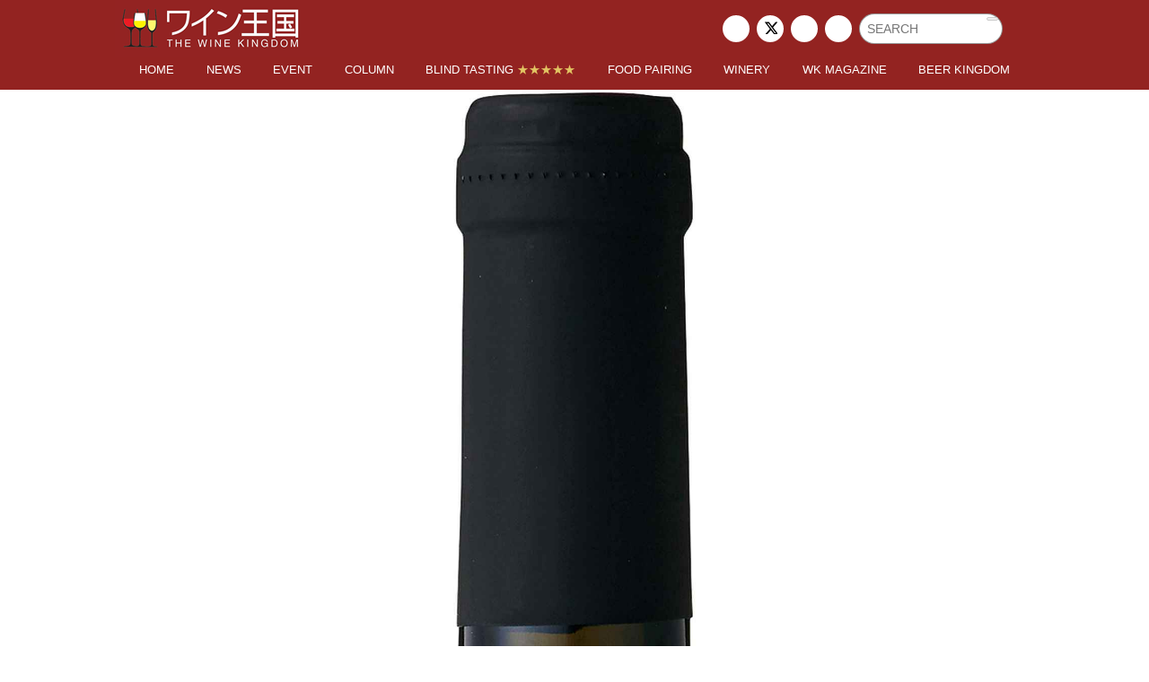

--- FILE ---
content_type: text/html; charset=utf-8
request_url: https://www.winekingdom.co.jp/_ct/17312860?
body_size: 17024
content:
<!DOCTYPE html>
<html lang="ja">
<head>

<meta charset="utf-8">
<meta http-equiv="X-UA-Compatible" content="IE=Edge">
<meta name="viewport" content="width=device-width, initial-scale=1">
<meta name="format-detection" content="telephone=no">
<link rel="shortcut icon" href="https://d1uzk9o9cg136f.cloudfront.net/f/portal/16777528/custom/2019/09/30/45f8ee675ddf820ec1932083bc831b0ae4fdadd0.png">
<link rel="apple-touch-icon" href="https://d1uzk9o9cg136f.cloudfront.net/f/portal/16777528/custom/2019/09/30/45f8ee675ddf820ec1932083bc831b0ae4fdadd0.png">
<link rel="alternate" type="application/rss+xml" href="https://www.winekingdom.co.jp/_rss/rss20.xml" title="ワイン王国 - RSS Feed" />









<title>樹上で⾃然乾燥させて⽣み出される凝縮した果実味『パッショーネ・オーロ』 - ワイン王国</title>

<meta name="description" content="『ガンベロ・ロッソ誌』でトレ・ビッキエーリを 10 回 獲得した名門「コンティ・ゼッカ」が造る、太陽の恵みをたっぷり受けた 、アパッシメントのワイン 『パッショーネ・オーロ』 が発売。
「コンティ・ゼッカ」は、プーリア州サレント半島に昔から侯爵家として門を構え、ワイン造りにおい ては 500 年以上の歴史を持つワイナリーだ。
当主の祖父、ア ルチビアテ・ゼッカ氏によって 1935 年設立。プーリア州ならではの土着品種の個性 を最大限に生かしたワイン造りを行っている。
今回紹介する『パッショーネ・オーロ』は、プリミティーヴォ100パーセント。樹上で過熱させ糖度、凝縮感を上げたブドウで造るフルボディの赤ワイン。凝縮した果実、ドライ フルーツのような香りがあり、ジューシーで濃厚な果実の余韻が広がる。
『パッショーネ・オーロ』
生産地：イタリア プーリア州（サレント IGT.）
品種：プリミ...">







<link rel="canonical" href="https://www.winekingdom.co.jp/_ct/17312860">
<link rel="amphtml" href="https://www.winekingdom.co.jp/_amp/_ct/17312860">

<meta http-equiv="Last-Modified" content="Wed, 23 Oct 2019 19:10:32 +0900">





<!-- Piwik -->

<script id="script-piwik-setting">
window._piwik = {
	'BASE':'https://acs01.rvlvr.co/piwik/',
	'trackers':{
		'173':null,
		'738':null,
	},
	'pageview':null,
	'event':null,
}
</script>


<script src="/static/dinoportal/js/piwikutil.js" async defer></script>





<noscript>
<img src="https://acs01.rvlvr.co/piwik/piwik.php?idsite=738&rec=1&url=https%3A//www.winekingdom.co.jp/_ct/17312860" style="border:0;display:none" alt="" width=1 height=1>
<img src="https://acs01.rvlvr.co/piwik/piwik.php?idsite=173&rec=1&url=https%3A//www.winekingdom.co.jp/_ct/17312860" style="border:0;display:none" alt="" width=1 height=1>

</noscript>

<!-- End Piwik Tracking Code -->
<!-- /page.PIWIK_BASE_URL, /is_preview -->





<meta name="twitter:widgets:csp" content="on">
<meta name="twitter:card" content="summary_large_image">
<meta property="og:type" content="article">
<meta property="og:url" content="https://www.winekingdom.co.jp/_ct/17312860">

<meta property="og:title" content="樹上で⾃然乾燥させて⽣み出される凝縮した果実味『パッショーネ・オーロ』 - ワイン王国">



<meta property="og:image" content="https://d1uzk9o9cg136f.cloudfront.net/f/16783513/rc/2019/10/23/76198c1e94f14850e76a0620ac14c7aafb5647a6_xlarge.jpg">
<meta property="og:image:width" content="1280">
<meta property="og:image:height" content="4926">


<meta property="og:description" content="『ガンベロ・ロッソ誌』でトレ・ビッキエーリを 10 回 獲得した名門「コンティ・ゼッカ」が造る、太陽の恵みをたっぷり受けた 、アパッシメントのワイン 『パッショーネ・オーロ』 が発売。
「コンティ・ゼッカ」は、プーリア州サレント半島に昔から侯爵家として門を構え、ワイン造りにおい ては 500 年以上の歴史を持つワイナリーだ。
当主の祖父、ア ルチビアテ・ゼッカ氏によって 1935 年設立。プーリア州ならではの土着品種の個性 を最大限に生かしたワイン造りを行っている。
今回紹介する『パッショーネ・オーロ』は、プリミティーヴォ100パーセント。樹上で過熱させ糖度、凝縮感を上げたブドウで造るフルボディの赤ワイン。凝縮した果実、ドライ フルーツのような香りがあり、ジューシーで濃厚な果実の余韻が広がる。
『パッショーネ・オーロ』
生産地：イタリア プーリア州（サレント IGT.）
品種：プリミ...">






<link rel="stylesheet" href="/static/lib/js/jquery-embedhelper.css?_=251225165549">


<link rel="preload" href="/static/lib/fontawesome-4/fonts/fontawesome-webfont.woff2?v=4.7.0" as="font" type="font/woff2" crossorigin>
<link rel="preload" href="/static/lib/ligaturesymbols-2/LigatureSymbols-2.11.ttf" as="font" type="font/ttf" crossorigin>

<script id="facebook-jssdk">/* hack: prevent fb sdk in body : proc by jquery-embedheler */</script>
<style id="style-prevent-animation">*,*:before,*:after{-webkit-transition:none!important;-moz-transition:none!important;transition:none!important;-webkit-animation:none!important;-moz-animation:none!important;animation:none!important}</style>


<link rel="stylesheet" href="/static/dinoportal/css/reset.css?251225165549">
<link rel="stylesheet" href="/static/dinoportal/css/common.css?251225165549">
<link rel="stylesheet" href="/static/dinoportal/css/common-not-amp.css?251225165549">
<link rel="stylesheet" href="/static/user-notify/user-notify.css?251225165549">
<link rel="stylesheet" href="/static/wf/css/article.css?251225165549">
<link rel="stylesheet" href="/static/wf/css/article-not-amp.css?251225165549">
<link rel="stylesheet" href="/static/dinoportal/css/print.css?251225165549" media="print">

<link rel="stylesheet" href="/static/lib/jquery-carousel/jquery-carousel.css?251225165549">
<link rel="stylesheet" href="/static/lib/jquery-carousel-2/jquery-carousel.css?251225165549">

<link href="/static/lib/ligaturesymbols-2/LigatureSymbols.min.css" rel="stylesheet" type="text/css">
<link href="/static/lib/ligaturesymbols-2/LigatureSymbols.min.css" rel="stylesheet" type="text/css">
<link href="/static/lib/rvlvr/rvlvr.css" rel="stylesheet">

<link rel="stylesheet" href="/static/dinoportal/custom/maxwidth.css?251225165549">


<!-- jquery migrate for develop -->
<script src="/static/lib/js/jquery-3.7.1.min.js"></script>
<script src="/static/lib/js/jquery-migrate-3.5.2.min.js"></script>	
<script src="/static/lib/js/jquery-migrate-enable.js"></script>

<script src="/static/lib/js/jquery-utils.js?251225165549"></script>




<script>$(function(){setTimeout(function(){$('#style-prevent-animation').remove();},1000)});</script>

<script>window._langrc={login:'ログイン',search:'検索'}</script>

<link rel="preload" href="https://fonts.gstatic.com/s/lobstertwo/v13/BngMUXZGTXPUvIoyV6yN5-fN5qU.woff2" as="font" type="font/woff2" crossorigin>

<link rel="stylesheet" href="/static/dinoportal/css/content.css?251225165549">
<link rel="stylesheet" href="/static/dinoportal/css/content-not-amp.css?251225165549">
<link rel="stylesheet" href="/static/dinoportal/css/content-paging.css?251225165549">
<link rel="stylesheet" href="/static/dinoportal/custom/content-sns-buttons-top-small.css?251225165549">
<link rel="stylesheet" media="print" onload="this.media='all'" href="/static/wf/css/article-votes.css?251225165549">
<link rel="stylesheet" media="print" onload="this.media='all'" href="/static/wf/css/article-carousel.css?251225165549">
<link rel="stylesheet" media="print" onload="this.media='all'" href="/static/wf/css/article-album.css?251225165549">
<link rel="stylesheet" media="print" onload="this.media='all'" href="/static/lib/js/tbl-md.css?251225165549">
<link rel="stylesheet" media="print" onload="this.media='all'" href="/static/wf/css/article-list.css?251225165549">
<link rel="stylesheet" media="print" onload="this.media='all'" href="/static/wf/css/article-lbox.css?251225165549">
<link rel="stylesheet" media="print" onload="this.media='all'" href="/static/wf/css/article-afls.css?251225165549">




<style>body:not(.ptluser-logined) .limited-more.init>span:after{content:'ログインして本文を読む'}.network-error>span:after,.limited-more.error>span:after{content:'通信エラーです' '\0a' 'しばらくして再読み込みしてください'}.album-link-title:empty::after{content:'アルバム'}.vote-result[data-content-cached-at-relative-unit="sec"]::before{content:attr(data-content-cached-at-relative-num)"秒前の集計結果"}.vote-result[data-content-cached-at-relative-unit="sec"][data-content-cached-at-num="1"]::before{content:attr(data-content-cached-at-relative-num)"秒前の集計結果"}.vote-result[data-content-cached-at-relative-unit="min"]::before{content:attr(data-content-cached-at-relative-num)"分前の集計結果"}.vote-result[data-content-cached-at-relative-unit="min"][data-content-cached-at-num="1"]::before{content:attr(data-content-cached-at-relative-num)"分前の集計結果"}.vote-result[data-content-cached-at-relative-unit="day"]::before{content:attr(data-content-cached-at-relative-num)"日前の集計結果"}.vote-result[data-content-cached-at-relative-unit="day"][data-content-cached-at-num="1"]::before{content:attr(data-content-cached-at-relative-num)"日前の集計結果"}</style>


<script id="script-acs-flags">
window._use_acs_content_dummy=false;
window._use_vpv_iframe=false;
</script>




<!-- custom css as less  -->


<style id="style-site-custom" type="text/less">
/**** 各種色設定 ****/

/**** imported colors.less ****/


@colors-base: #666; 
@colors-base-bg: white; 
@colors-base-box: @colors-base; 
@colors-base-box-bg: fade(@colors-base, 8%); 

@colors-header: @colors-base; 
@colors-header-bg: @colors-base-bg; 
@colors-header-menu: @colors-header; 
@colors-header-menu-bg: @colors-header-bg; 
@colors-header-menu-active: black; 
@colors-header-menu-active-bg: transparent; 
@colors-header-menu-active-mark: black; 
@colors-header-shadow: #eee; 

@colors-footer: @colors-base-box; 
@colors-footer-bg: @colors-base-box-bg; 

@colors-widget: @colors-base-box; 
@colors-widget-bg: @colors-base-box-bg; 
@colors-marble: @colors-widget; 
@colors-marble-bg: @colors-widget-bg; 
@colors-marblebar: @colors-base; 
@colors-marblebar-bg: @colors-base-bg; 


@colors-menufeed-title: black; 
@colors-contents-title: @colors-base; 
@colors-cards-bg: #eee; 

@colors-content-heading: @colors-base; 
@colors-content-heading-decoration: @colors-base; 
@colors-content-subheading: @colors-base; 
@colors-content-subheading-decoration: @colors-base; 
@colors-content-body-link: inherit; 
@colors-content-body-link-active: inherit; 
@colors-content-quote: @colors-base-box; 
@colors-content-quote-bg: @colors-base-box-bg; 
@colors-content-box: @colors-base-box; 
@colors-content-box-bg: @colors-base-box-bg; 


@colors-paging-current: @colors-base-box; 
@colors-paging-current-bg: @colors-base-box-bg; 


@colors-spiral-header: @colors-header; 
@colors-spiral-header-bg: @colors-header-bg; 
@colors-spiral-header-shadow: @colors-header-shadow;



@colors-btn: black;
@colors-btn-bg: #eee;
@colors-btn-border: #ccc;

@colors-btn-colored: white;
@colors-btn-colored-bg: hsl(359, 57%, 49%);
@colors-btn-colored-border: hsl(359, 57%, 49%);


@colors-tab-active: hsl(359, 57%, 49%);



body {
	color: @colors-base;
	background: @colors-base-bg;
}
.content-info {
	color: @colors-base;
}

*,*:after,*:before {
	border-color: fade(@colors-base, 50%);
}



#header-container,
.menu-overflowed > .container {
	color: @colors-header;
}
#header-bgs:after {
	border-bottom-color: @colors-header-shadow;
}


.spiral-header-container {
	color: @colors-spiral-header;
}
.spiral-header-bgs {
	border-bottom-color: @colors-spiral-header-shadow;
}




#header-menu {
	color: @colors-header-menu;
}

.menu-overflowed > .container {
	color: @colors-header-menu;
	background: @colors-header-menu-bg;
}

#header-bg {
	background: @colors-header-bg;
}
.spiral-header-bg {
	background: @colors-spiral-header-bg;
}
#header-menu-bg {
	background: @colors-header-menu-bg;
}


#header:not(.initialized) {
	background: @colors-header-bg;
}
@media (max-width:767px) {
	#header:not(.initialized) #header-menu {
		background: @colors-header-menu-bg;
	}
}

#header-menu > a:hover,
#header-menu > a.active {
	color: @colors-header-menu-active;
	background: @colors-header-menu-active-bg;
}
#header-menu > a:hover:after,
#header-menu > a.active:after {
	border-bottom-color: @colors-header-menu-active-mark;
}


#footer {
	color: @colors-footer;
	background: @colors-footer-bg;
}


.newsfeed-block-header h2 {
	color: @colors-menufeed-title;
}

#newsfeed .wfcontent .content-link .content-title {
	color: @colors-contents-title;
}


#newsfeed.newsfeed-all-display-type-photo,
#newsfeed.newsfeed-all-display-type-card {
	background: @colors-cards-bg;
}


body.page-ctstock #main > .content .content-summary a:not(.btn),
body.page-ctstock #main > .content .content-body-body a:not(.btn),
body.page-content #main > .content .content-summary a:not(.btn),
body.page-content #main > .content .content-body-body a:not(.btn) {
	color: @colors-content-body-link;
}
body.page-ctstock #main > .content .content-summary a:not(.btn):hover,
body.page-ctstock #main > .content .content-summary a:not(.btn):active,
body.page-ctstock #main > .content .content-body-body a:not(.btn):hover,
body.page-ctstock #main > .content .content-body-body a:not(.btn):active,
body.page-content #main > .content .content-summary a:not(.btn):hover,
body.page-content #main > .content .content-summary a:not(.btn):active,
body.page-content #main > .content .content-body-body a:not(.btn):hover,
body.page-content #main > .content .content-body-body a:not(.btn):active {
	color: @colors-content-body-link-active;
}

.article > .article-heading {
	color: @colors-content-heading;
	border-color: @colors-content-heading-decoration;
}
.article > .article-subheading {
	color: @colors-content-subheading;
	border-color: @colors-content-subheading-decoration;
}


.article > .quotebox {
	color: @colors-content-quote;
	background: @colors-content-quote-bg;
}
.article > p.box {
	color: @colors-content-box;
	background: @colors-content-box-bg;
}



body:not(.custom-sidebar-separate) .widgets,
body.custom-sidebar-separate .widgets > *,
#newsfeed .widget {
	color: @colors-widget;
	background: @colors-widget-bg;
}


#newsfeed .marble {
	color: @colors-marble;
	background: @colors-marble-bg;
}
#newsfeed .marblebar {
	color: @colors-marblebar;
	background: @colors-marblebar-bg;
}


.btn,
.btn:hover,
.btn:active,
a.btn,
a.btn:hover,
a.btn:active,
a.btn:visited,
button,
button:hover,
button:active,
input[type="button"], input[type="submit"], input[type="reset"],
input[type="button"]:hover, input[type="submit"]:hover, input[type="reset"]:hover,
input[type="button"]:active, input[type="submit"]:active, input[type="reset"]:active {
	color:@colors-btn;
	background:@colors-btn-bg;
	border:1px solid @colors-btn-border;
}

.btn-colored, .btn-colored:hover, .btn-colored:active,
.btn-colored[disabled], .btn-colored[disabled]:hover,
a.btn-colored, a.btn-colored:hover, a.btn-colored:active, a.btn-colored:visited,
a.btn-colored[disabled], a.btn-colored[disabled]:hover, a.btn-colored[disabled]:visited,
input[type="button"].btn-colored, input[type="button"].btn-colored:hover, input[type="button"].btn-colored:active,
button:not([type]):not(.btn-normal),
button[type="submit"]:not(.btn-normal), input[type="submit"]:not(.btn-normal),
button[type="submit"]:not(.btn-normal):hover, input[type="submit"]:not(.btn-normal):hover,
button[type="submit"]:not(.btn-normal):active, input[type="submit"]:not(.btn-normal):active {
	color:@colors-btn-colored;
	background:@colors-btn-colored-bg;
	border:1px solid @colors-btn-colored-border;
}

.nav-tabs > li.active > a,
.nav-tabs > li.active > a:hover,
.nav-tabs > li > a:hover {
	border-bottom-color:@colors-tab-active;
}
.nav-tabs > li > a:hover {
	border-bottom-color:fade(@colors-tab-active, 30%);
}


body.page-ctstock #main>.content .content-body-body a.content-paging-link.content-paging-link-current,
body.page-ctstock #main>.content .content-body-body a.content-paging-link:hover,
body.page-content #main>.content .content-body-body a.content-paging-link.content-paging-link-current,
body.page-content #main>.content .content-body-body a.content-paging-link:hover {
	color: @colors-paging-current;
	background: @colors-paging-current-bg;
	border-color: @colors-paging-current;
}


/**** end of imported colors.less ****/


/* 追加カラー */
@colors-wine: #932321;
@colors-wine2: #cd7575;
@colors-wine3: #811414;
@colors-gold: #e2c563;
@colors-gold2: #e1cc84;
@colors-gold3: #a48721;
/* ベース設定 */
@colors-base: #333; /* ベース色(文字) */
@colors-base-bg: #fff; /* ベース色(背景) */
@colors-base-box: #666; /* 箱囲み(背景) */
@colors-base-box-bg: fade(@colors-base, 8%); /* 箱囲み(背景) */
/* ヘッダ */
@colors-header: #fff; /* ヘッダ色(文字) */
@colors-header-bg: @colors-wine; /* ヘッダ色(背景) */
@colors-header-menu: @colors-header; /* ヘッダメニュー(文字) */
@colors-header-menu-bg: @colors-wine; /* ヘッダメニュー(背景とはみ出し分) : 背景はモバイルのみ */
@colors-header-menu-active: #fff; /* アクティブヘッダメニュー(文字) */
@colors-header-menu-active-bg: transparent; /* アクティブヘッダメニュー(背景) */
@colors-header-menu-active-mark: #fff; /* アクティブヘッダメニュー(下線) */
@colors-header-shadow: @colors-wine; /* ヘッダ下線 */

/* フッタ */
@colors-footer: #fff; /* フッタ色（文字） */
@colors-footer-bg: @colors-wine; /* フッタ色（背景） */

/* サイドバーとウィジェット */
@colors-widget: @colors-base; /* ウィジェット(文字) */
@colors-widget-bg: #fff; /* ウィジェット(背景) */

/* フィード */
@colors-menufeed-title: @colors-base; /* メニューフィードのブロックタイトル */
@colors-contents-title: @colors-base; /* フィードのコンテンツタイトル */
@colors-cards-bg: #f9f8f6; /* 写真・カード型フィードの背景 */

/* コンテンツ */
@colors-content-heading: @colors-base; /* コンテンツ見出し */
@colors-content-heading-decoration: @colors-wine; /* コンテンツ見出し装飾 */
@colors-content-subheading: @colors-base; /* コンテンツ小見出し */
@colors-content-subheading-decoration: @colors-wine; /* コンテンツ小見出し装飾 */
@colors-content-body-link: @colors-wine; /* コンテンツ内リンク */
@colors-content-body-link-active: @colors-wine2; /* コンテンツ内リンク(アクティブ/ホバー) */
@colors-content-quote: @colors-base-box; /* コンテンツの引用ボックス(文字) */
@colors-content-quote-bg: @colors-base-box-bg; /* コンテンツの引用ボックス(背景) */
@colors-content-box: @colors-base-box; /* コンテンツの箱囲み段落(文字) */
@colors-content-box-bg: @colors-base-box-bg; /* コンテンツの箱囲み段落(背景) */

/* ページング */
@colors-paging-current: @colors-base-box; /* ページングカレントの文字 */
@colors-paging-current-bg: @colors-base-box-bg; /* ページングカレントの背景 */

/* ボタン */
@colors-btn: #333; /* ボタン文字色 */
@colors-btn-bg: #eee; /* ボタン背景色 */
@colors-btn-colored: white; /* 色付きボタン文字色 */
@colors-btn-colored-bg: @colors-gold; /* 色付きボタン背景色 */

/* ヘッダメニューを常にモバイルと同じにする */

/**** imported header-menu-always-mobile.css ****/



@media (min-width:768px) {
	#main {
		padding-top:105px; 
		
	}
	
	.spiral-header-container,
	#header-container {
		font-size:14px;
		height:auto;
	}
	
	#header.slide-up #header-container {
		
	}
	
	#header-menu {
		font-size:90%;
	}
	
	#header-menu {
		-webkit-box-ordinal-group:3;
		-moz-box-ordinal-group:3;
		-ms-flex-order:3;
		-webkit-order:3;
		order:3;
		
		width:100%;
		padding-left:15px;
		padding-right:15px;
	}
	
	.spiral-header-defaults,
	#header-defaults {
		flex-wrap:wrap;
	}
	
	#header-menu > * {
		display:inline-block;
	}
	#header-menu {
		white-space: nowrap;
	}
	
	#header-menu > .menu-more {
		padding-left:10px;
		padding-right:10px;
	}
	
	#header-right {
		-webkit-box-ordinal-group:2;
		-moz-box-ordinal-group:2;
		-ms-flex-order:2;
		-webkit-order:2;
		order:2;
	}
	
	
	#header-menu > a,
	#header-menu > span {
		padding:12px;
		padding-bottom:10px;
		height:auto;
	}
	
	#header-menu-bg {
		background:@colors-header-bg;
	}
}


/**** end of imported header-menu-always-mobile.css ****/



/* 新着・優先マーカーを追加 */

/**** imported new-marker.less ****/


@new-marker-recent: '3d'; 

@colors-new-marker: hsl(0, 67%, 95%);
@colors-new-marker-bg: hsl(0, 67%, 45%);
@colors-pinned-marker: hsl(60, 100%, 20%);
@colors-pinned-marker-bg: hsl(60, 100%, 47%);



.pinned-marker,
.new-marker {
	font-family: verdana;
	font-weight: bold;
	font-style:normal;
	text-decoration:none;
	text-shadow:none;
	display:inline-block;
	line-height:1;
	font-size:60%;
	vertical-align:text-top;
	padding:0.25em;
	margin-right:0.5em;
	position:relative;
	top:0.05em;
}

.pinned-marker {
	content:"PICKUP";
	color:@colors-pinned-marker;
	background:@colors-pinned-marker-bg;
}

.new-marker {
	content:"NEW";
	color:@colors-new-marker;
	background:@colors-new-marker-bg;
}

& when (@new-marker-recent = 'test') {
	.wfcontent[data-pubdate-recent] .content-title:before
	{ .new-marker; }
}

.wfcontent.is-pinned .content-title:before {
	.pinned-marker;
}

& when (@new-marker-recent = '0d') {
	.wfcontent[data-pubdate-recent="-0d"] .content-title:before
	{ .new-marker; }
}

& when (@new-marker-recent = '1d') {
	.wfcontent[data-pubdate-recent="-1d"] .content-title:before,
	.wfcontent[data-pubdate-recent="-0d"] .content-title:before
	{ .new-marker; }
}

& when (@new-marker-recent = '2d') {
	.wfcontent[data-pubdate-recent="-2d"] .content-title:before,
	.wfcontent[data-pubdate-recent="-1d"] .content-title:before,
	.wfcontent[data-pubdate-recent="-0d"] .content-title:before
	{ .new-marker; }
}

& when (@new-marker-recent = '3d') {
	.wfcontent[data-pubdate-recent="-3d"] .content-title:before,
	.wfcontent[data-pubdate-recent="-2d"] .content-title:before,
	.wfcontent[data-pubdate-recent="-1d"] .content-title:before,
	.wfcontent[data-pubdate-recent="-0d"] .content-title:before
	{ .new-marker; }
}

& when (@new-marker-recent = '1w') {
	.wfcontent[data-pubdate-recent="-1w"] .content-title:before,
	.wfcontent[data-pubdate-recent="-3d"] .content-title:before,
	.wfcontent[data-pubdate-recent="-2d"] .content-title:before,
	.wfcontent[data-pubdate-recent="-1d"] .content-title:before,
	.wfcontent[data-pubdate-recent="-0d"] .content-title:before
	{ .new-marker; }
}

& when (@new-marker-recent = '1m') {
	.wfcontent[data-pubdate-recent="-1m"] .content-title:before,
	.wfcontent[data-pubdate-recent="-1w"] .content-title:before,
	.wfcontent[data-pubdate-recent="-3d"] .content-title:before,
	.wfcontent[data-pubdate-recent="-2d"] .content-title:before,
	.wfcontent[data-pubdate-recent="-1d"] .content-title:before,
	.wfcontent[data-pubdate-recent="-0d"] .content-title:before
	{ .new-marker; }
}

/**** end of imported new-marker.less ****/


@new-marker-recent: '3d';
@colors-new-marker: #fff;
@colors-new-marker-bg: @colors-wine2;
@colors-pinned-marker: #fff;
@colors-pinned-marker-bg: @colors-gold2;

/* 著者のサイト名を消す */
.wfuser-site, .user-heading-site,
.content-author-site-wrap,
.widget-content-author-site-wrap { display:none; }

/* カード表示のタイトルを3行固定に(メニューフィードブロック除く) */
.newsfeed-all-display-type-card:not(.newsfeed-block) .content-title {
	line-height:1.4;
	white-space:normal;
	max-height: none;
	height: 4.2em;
	height: -webkit-calc(1.4em * 3);
	height: calc(1.4em * 3);
	height: ~"calc(1.4em * 3)";
	overflow: hidden;
	display: block;
}
@supports (-webkit-line-clamp:3) {
	.newsfeed-all-display-type-card:not(.newsfeed-block) .content-title {
		display: -webkit-box;
		-webkit-box-orient: vertical;
		-webkit-line-clamp: 3;
	}
}

/* フィードで公開日を表示 */
#newsfeed .content-author-info > .flex-item[data-pubdate]:after {
	content:attr(data-pubdate);
	display:block;
}
@media (min-width:768px) {
	.custom-menufeed-big-leading #newsfeed .newsfeed-block.newsfeed-all-display-type-card .wfcontent:first-child .content-leading .img-wrap:before {
		padding-bottom: 13.2px;
	}
}

/* header */

body.custom-header-menu-always-mobile #header-menu{
	justify-content: space-between;
}

#search-icon,#user-notifies-toggle{
	display: none;
}

#header-menu > a {
	padding-top: 4px;
	padding-bottom: 0px;
	margin-bottom: 10px;
	transition: .2s;
}

#header-menu>a:active:after,
#header-menu>a:hover:after,
#header-menu>a.active:after{
	border-bottom-width: 1px;
}

.slide-up #header-menu > a {
    padding-top: 10px;
}

@media (min-width:768px) {
	body.custom-header-image-center #main,
	body.custom-header-menu-always-mobile #main{
		padding-top: 100px !important;
	}
	
	#menu-icon{
		font-size: 120%;
	}
}

@media (max-width:767px) {
	#header-right{
		width: 55px;
	}
	#menu-icon{
		font-size: 150%;
	}
}

/* tag */

.wfcontent .content-feedlabel>span{
	color:#fff !important;
}

/* メニューフィード */

.hdg-l2 a{
	transition: .2s;
}

.hdg-l2 a:hover{
	text-decoration: none;
	opacity: .7;
}

.content-leading.flex-item{
	width: 25%;
}

#bookmarks-heading .container, #newsfeed .wfcontent, .wfcontent-container{
	max-width: unset;
}

#newsfeed .wfcontent .content-link .content-title {
	line-height:1.4;
	white-space:normal;
	max-height: none;
	max-height: 2.8em;
	max-height: -webkit-calc(1.4em * 2);
	max-height: calc(1.4em * 2);
	max-height: ~"calc(1.4em * 2)";
	overflow: hidden;
	display: block;
}
@supports (-webkit-line-clamp:2) {
	#newsfeed .wfcontent .content-link .content-title {
		display: -webkit-box;
		-webkit-box-orient: vertical;
		-webkit-line-clamp: 2;
	}
}

@media (min-width:768px) {
	#bookmarks-heading>.container, .wfcontent-container{
		padding-right:0;
	}
	.inserted-spiral .spiral-contents-container, #main-contents-container{
		margin-top: 30px;
		padding-right: 340px;
	}
	
	.wfcontent .content-feedlabel{
		margin: 0;
		position: absolute; 
		right: 0px; 
		bottom: 5px;
	}
	#newsfeed .wfcontent:not(.image-bg):not(.newsfeed-display-type-imagewide):first-child{
		padding-top: 25px;
	}
	#newsfeed .wfcontent{
		padding: 25px 15px 25px;
		transition: .2s;
	}
	#newsfeed .wfcontent:hover{
		background: #fff9e5;
	}
}

@media (max-width: 767px){
	.pickup-content {
		margin: 10px 10px 50px;
	}
	#main #main-contents-container {
		margin: 10px;
	}
	#newsfeed .wfcontent{
		padding: 20px 0;
	}
	#newsfeed .wfcontent .content-link .content-title{
		font-size: 110%;
	}
	#newsfeed .wfcontent .content-body{
		font-size: 80%;
	}
	#newsfeed .wfcontent .content-info{
		margin: 10px 0 0;
	}
	.content-leading.flex-item{
		width: 30%;
	}
	.wfcontent .content-feedlabel{
		margin: -5px 0 0;
	}
}

/* 固定ページ */

.uniquePageWrap{
	padding: 0 15px 10px;
}

.uniquePageWrap h1{
	position: relative;
	line-height: 1.2;
	border-bottom: 2px solid @colors-wine;
	padding: 0 .2em .25em;
	margin:1em 0 1em;
}

.uniquePageWrap h1:nth-child(n+2){
	margin:3em 0 1em;
}

.uniquePageWrap h2{
	margin: 2em 0 .6em;
}

.uniquePageWrap h2:before{
	content: "■";
	color:@colors-wine;
	font-size: 150%;
	padding: 0 .2em 0 0;
}

.uniquePageWrap h2 + p{
	margin: .6em 0 .6em;
}

.uniquePageWrap p + p{
	margin: .6em 0 .6em;
}

.uniquePageWrap ol h2:before{
	display:none;
}

.uniquePageWrap ol h2{
	font-size: 100%;
	margin:1.5em 0 0;
}

.uniquePageWrap ol{
	font-size: 120%;
	margin: 1.5em 0 0;
	padding: 0 0 0 1.2em;
}

.uniquePageWrap ol li{
	font-size: 85%;
	margin: 1.2em 0 0;
	padding: 0;
}

.uniquePageWrap ol li ul{
	margin: 1em 0 0;
	padding: 0 0 0 1.4em;
	font-size: 100%;
}

.uniquePageWrap ol li ul li{
	margin: .8em 0 0;
}

.uniquePageWrap ol li ol{
	margin: 1em 0 0;
	padding: 0 0 0 1em;
	font-size: 100%;
	list-style-type: lower-roman;
}

.uniquePageWrap ol li ol li{
	margin: 1.5em 0 0;
}

.uniquePageWrap ol li ol li ul li{
	margin: .5em 0 0;
	font-size: 100%;
}

.uniquePageWrap table{
	width: 100%;
	text-align: left;
	margin:2em 0;
}

.uniquePageWrap p + table{
	margin-top: 1em;
}

.uniquePageWrap th{
	border: 1px solid #ddd;
	width: 25%;
	padding: .5em .8em;
	background: #eee;
}

.uniquePageWrap td{
	border: 1px solid #ddd;
	border-left: none;
	padding:.5em .8em;
}

.uniquePageWrap a{
	color: @colors-wine;
	transition: .2s;
}

.uniquePageWrap a:hover{
	text-decoration: none;
	opacity: .7;
}

#uniquePageDigital.uniquePageWrap th{
	width: 72%;
}

#uniquePageDigital.uniquePageWrap td img{
	width: 100%;
}

#uniquePageEnquete.uniquePageWrap p + a{
	display: inline-block;
	margin: 1em 0 0;
	padding: .5em 1em .4em .5em;
	border-radius: 5px;
	text-align: center;
	font-weight: bold;
	background-color: @colors-gold;
	color: #fff;
}

@media (max-width: 767px) {
	#uniquePageDigital.uniquePageWrap th{
		width: 60%;
	}
}



/* 記事ページ */

.content-cover{
	border-top: none;
}

.article .toc-item::before {
	white-space:nowrap;
}



</style>
<script>
<!--
/* custom css */
(function(d, s){
	var m, rx = /^@(import|requirejs:)\s+(\((css|less)\))?\s*(url\()?('|"|)(.+?)\5(\))?;/gm;
	var scripts = {};
	var bc = [], hd = d.getElementsByTagName('head')[0];
	function procCustomLess(custom_css) {
		custom_css =
			custom_css
				.replace(/\/\*([\S\s]*?)\*\//mg, '')
				.replace(/\/\/.*$/g, '');
		// console.log('custom_css:\n' + custom_css);
		while (m = rx.exec(custom_css)) {
			var cmd = m[1], arg = m[6];
			if (arg.indexOf('/static/dinoportal/custom/') != 0) {
				continue;
			}
			console.log('custom css:cmd=' + cmd + ',arg=' + arg);
			({
				'import': function(arg, m){
					m = arg.match(/^.+\/([^\/]*)\.(css|less)$/);
					if (m) {
						bc.push('custom-' + m[1]);
					}
				},
				'requirejs:': function(arg, m){
					m = arg.match(/^.+\/([^\/]*)\.(js)$/);
					if (m) {
						// $('<'+'script src='+m[2]+'></'+'script>').appendTo('body');
						s = d.createElement('script');
						s.src = arg;
						hd.appendChild(s);
					}
				},
			}[cmd]||(function(){}))(arg);
		}
	}
	function procCustomLessImported(custom_css){
		// chrome 101 workaround #4302 / server side import css,less
		var m, rx2 = /\*\*\* imported ((\S+)\.(less|css)) \*\*\*/gm;
		while (m = rx2.exec(custom_css)) {
			console.log('custom css server imported:' + m[1])
			bc.push('custom-' + m[2]);
		}
	}
	var custom_css = (d.getElementById('style-site-custom')||{}).innerHTML;
	custom_css && procCustomLess(custom_css);
	custom_css && procCustomLessImported(custom_css);
	custom_css = (d.getElementById('style-path-custom')||{}).innerHTML;
	custom_css && procCustomLess(custom_css);
	custom_css && procCustomLessImported(custom_css);
	$(function(){
		d.body.className = d.body.className + ' ' + bc.join(' ');
		$(document).trigger('loadcustoms');
		window._customized = {};
		$.each(bc, function(i, v){
			var vname = v.replace(/custom-/, '').replace(/-/g, '_');
			window._customized[vname] = true;
		});
		console.log('body.' + bc.join('.'));
		console.log('window._customized', window._customized);
	});
})(document);
/*  less */
window.less = { env:'development', errorReporting:'console', dumpLineNumbers: "comments", logLevel:2, compress:false, javascriptEnabled:true };

(function(){
	var ls = document.getElementById('style-site-custom'),
		ls_txt = ls.textContent.replace(
			/^\/\*\*\* external import: (.+) \*\*\*\//gm, function(a, href){
				var ln = document.createElement('link');
				ln.setAttribute('data-from-customcss', '1');
				ln.rel = 'stylesheet';
				ln.href = href;
				ls.parentNode.insertBefore(ln, ls);
				console.log('custom css: inserted external link[rel="stylesheet"]', ln);
				return '/* replaced */';
			});
})();

(function(s){
	if (window.navigator.userAgent.match(/msie (7|8|9|10)/i)) {
		s.src = '/static/lib/less/less.min.js?_=251225165549';
	} else {
		s.src = '/static/lib/less-4.1.2/less.min.js?_=251225165549';
	}
	document.head.appendChild(s);
})(document.createElement('script'));

/*  */
// ' -->
</script>



<!-- end of custom css -->

<style id="style-spaceless-init">.spaceless > * { float:left; }</style>

<!-- acs --><!-- Global site tag (gtag.js) - Google Analytics -->
<script async src="https://www.googletagmanager.com/gtag/js?id=UA-32494844-1"></script>
<script>
  window.dataLayer = window.dataLayer || [];
  function gtag(){dataLayer.push(arguments);}
  gtag('js', new Date());

  gtag('config', 'UA-32494844-1');
  gtag('config', 'G-QWY07MSKXV');
  
  
 
 window.gtag = window.gtag||function(){dataLayer.push(arguments)};
function _vpvup(ev){
	// 仮想PVイベントを送信
	gtag('event', 'page_view', {
		page_path: '/' + ev.detail.new_href.split('/').slice(3).join('/'),
		page_location: ev.detail.new_href,
		page_referrer: ev.detail.old_href,
	});
}
// URL変更でPVアップ : GA4の拡張計測機能を活かす場合は不要
document.addEventListener('_changehref', _vpvup);
// 一覧の動的ページ追加でPVアップ
document.addEventListener('_virtualpv', _vpvup);
</script>


<script async custom-element="amp-analytics"
    src="https://cdn.ampproject.org/v0/amp-analytics-0.1.js"></script>
	
<script data-ad-client="ca-pub-4640436497911122" async src="https://pagead2.googlesyndication.com/pagead/js/adsbygoogle.js"></script><!-- /acs -->

</head>
<body class="page-content page-content-17312860 " data-hashscroll-margin="return 8 + $('#header-menu').height() + $('#header-container').height()">







<div id="left-menu">
	<div id="left-menu-container">
		<ul class="menu vertical">
			<li class="menu-item" id="left-menu-font-expander"><a class="font-expander" href="#"></a></li>
			<li class="divider"></li>
			<li id="left-menu-home" class="menu-item active"><a href="https://www.winekingdom.co.jp"><i class="fa fa-home fa-fw"></i> ホーム</a></li>
					
		<li class="menu-item ">
			
			
			
			<a class="menu-page" href="/about"><i class="fa fa-building fa-fw"></i> 会社概要</a>
			
			
			
			
			
			
			
			
		</li>
		
		<li class="menu-item ">
			
			
			
			<a class="menu-page" href="/enquete"><i class="fa fa-pencil-square-o fa-fw"></i> ワイン王国アンケート&amp;プレゼント</a>
			
			
			
			
			
			
			
			
		</li>
		
		<li class="menu-item ">
			
			
			
			<a class="menu-page" href="/digital"><i class="fa fa-tablet fa-fw"></i> 電子書籍版のご購入</a>
			
			
			
			
			
			
			
			
		</li>
		
		<li class="menu-item ">
			
			
			
			<a class="menu-page" href="/privacy"><i class="fa fa-key fa-fw"></i> プライバシーポリシー</a>
			
			
			
			
			
			
			
			
		</li>
		
		<li class="menu-item ">
			
			
			
			<a class="menu-page" href="/contact"><i class="fa fa-comments fa-fw"></i> お問い合わせ</a>
			
			
			
			
			
			
			
			
		</li>
		

		</ul>
	</div>
</div>

<div id="header">
	<div id="header-container">
		<div id="header-bgs"><div id="header-bg"></div><div id="header-menu-bg"></div></div>
		<div id="header-defaults" class="flex-container flex-mobile">

			<div id="header-title" class="flex-item flex-order-1 fillchild">
				<a href="https://www.winekingdom.co.jp" class="centeringchild-v">
								
				<img src="https://d1uzk9o9cg136f.cloudfront.net/f/portal/16777528/rc/2019/09/30/ac2fb443a133beff7d9bf8f2a9a88e3d79e44bfd.png" srcset="https://d1uzk9o9cg136f.cloudfront.net/f/portal/16777528/rc/2019/09/30/ac2fb443a133beff7d9bf8f2a9a88e3d79e44bfd.png 1x
						,https://d1uzk9o9cg136f.cloudfront.net/f/portal/16777528/rc/2019/09/30/286ddc3dacd77b4ae30f34d2b96524813c83a981.png 2x
						,https://d1uzk9o9cg136f.cloudfront.net/f/portal/16777528/rc/2019/09/30/3ae715484bcbe87220ddd9c7ca48939985a5df40.png 3x
				" alt="ワイン王国"
				>
				

				</a>
			</div>

			<div id="header-menu" class="flex-item flex-order-2 flexible spaceless flex-container flex-mobile justify-content-flex-start customized">
				<!-- free_box1 --><a href="/"><span>HOME</span></a>
<a href="/_tags/ニュース" title="ニュース"><span>NEWS</span></a>
<a href="/_tags/イベント" title="イベント"><span>EVENT</span></a>
<a href="/_tags/コラム" title="コラム"><span>COLUMN</span></a>
<a href="/_tags/ブラインド5ツ星" title="ブラインド5ツ星"><span>BLIND TASTING <span style="color: #e2c563;">★★★★★</span></span></a>
<a href="/_tags/フードペアリング" title="フードペアリング"><span>FOOD PAIRING</span></a>
<a href="/_tags/ワイン産地" title="ワイン産地"><span>WINERY</span></a>
<a href="/_tags/WKマガジン" title="ワイン王国"><span>WK MAGAZINE</span></a>
<a href="/bk" title="ビール王国"><span>BEER KINGDOM</span></a>
				
			</div>
			<div id="header-right" class="flex-item flex-order-3 flex-center spaceless flex-container align-items-center wrap flex-mobile">
				<a id="search-icon" href="/_fq" class="flex-item">
					<i class="fa fa-search"></i>
				</a>
				




<a id="user-notifies-toggle" href="#"><i class="fa fa-info-circle"></i></a>

<div id="user-notifies">
	<div class="user-notifies-content">
		<div class="user-notifies-title">
			<span class="fa fa-info-circle"></span>
			<span id="user-notifies-close"><i class="fa fa-times"></i></span>
		</div>
		<div class="user-notify template" data-notify-updated="2000-01-01T09:00Z">
			<div class="user-notify-overview">
				<span class="user-notify-date">2000-01-01</span>
				<span class="user-notify-message">template</span>
			</div>
			<div class="user-notify-detail">
				<div class="user-notify-detail-content">template</div>
			</div>
		</div>
		<div class="user-notify-nothing">
			<div for-lang="ja">お知らせはありません</div>
			<div for-lang="en">No Notification</div>
		</div>
		
		
		
	</div>
</div>
<div class="user-notify-loaded"></div>

<script>(function(){var auto_clear_unread=false;var data={cookie_path:'/',notifies:[]};data.auto_clear_unread=auto_clear_unread;window._user_notifies=data;})();</script>



				
				
				
				<a id="menu-icon" href="#" class="flex-item"><i class="fa fa-bars"></i></a>
			</div>
		</div>
	</div>
</div>

<script src="/static/dinoportal/js/common-adjustheader.js?_=251225165549"></script>




<div id="main">


	
	
	
	
	
	<div id="common-header"><div id="fb-root"></div>
<script async defer crossorigin="anonymous" src="https://connect.facebook.net/ja_JP/sdk.js#xfbml=1&version=v4.0&appId=876296709174782&autoLogAppEvents=1"></script></div>
	
	






		<!-- cxenseparse_start -->
		<div
			
				id="content-17312860"
				data-content="17312860"
				
				
				data-title="樹上で⾃然乾燥させて⽣み出される凝縮した果実味『パッショーネ・オーロ』 - ワイン王国"
				data-title-only="樹上で⾃然乾燥させて⽣み出される凝縮した果実味『パッショーネ・オーロ』"
				
					data-href="https://www.winekingdom.co.jp/_ct/17312860"
				
				data-pubdate="2019-10-23"
				data-pubdate-recent="-past"
				data-pubdate-at="2019-10-23T17:47:01+09:00"
				data-updated="2019-10-23"
				data-updated-recent="-past"
				data-updated-at="2019-10-23T19:10:32+09:00"
				
				data-content-cached-at="2026-01-26T01:30:24.537827+09:00"
				
				data-tags=" ニュース イタリア "
			
				class="content
					
					
					has-image
					
					
					
					"
			>
			
			
			
			
	<div class="content-cover has-image image-bg content-cover-style-narrow prevent-bg-text-style"
			
			
			><div class="image-bg-blur"
		 data-bgimage-lazy="https://d1uzk9o9cg136f.cloudfront.net/f/16783513/rc/2019/10/23/76198c1e94f14850e76a0620ac14c7aafb5647a6_xlarge.jpg"	style="background-image:url(https://d1uzk9o9cg136f.cloudfront.net/f/16783513/rc/2019/10/23/76198c1e94f14850e76a0620ac14c7aafb5647a6_large.jpg#lz:xlarge); background-position:0% 0%;"
		><img src="https://d1uzk9o9cg136f.cloudfront.net/f/16783513/rc/2019/10/23/76198c1e94f14850e76a0620ac14c7aafb5647a6_large.jpg#lz:xlarge" class="image-covered" loading="lazy" data-src-lazy="https://d1uzk9o9cg136f.cloudfront.net/f/16783513/rc/2019/10/23/76198c1e94f14850e76a0620ac14c7aafb5647a6_xlarge.jpg"></div><div class="content-cover-over"><h1 class="content-title"><a href="https://www.winekingdom.co.jp/_ct/17312860" target="_self">樹上で⾃然乾燥させて⽣み出される凝縮した果実味『パッショーネ・オーロ』</a></h1><div class="content-info flex-container flex-mobile"><div class="content-author-avater flex-item"><a href="/_users/16922318" class="content-author-image-link"><img class="content-author-image wf-colorscheme-light" src="https://d1uzk9o9cg136f.cloudfront.net/f/16783513/avatar/2019/10/01/16922318/2111ff1bbeae0ecefccac0db90d22d5f4f4301e1_normal.jpg" /></a></div><div class="content-author-info flex-item flex-center flexible flex-container flex-mobile vertical flex-item-left"><div class="content-pubdate flex-item"><a href="https://www.winekingdom.co.jp/_ct/17312860?" 
								target="_self"
								class=""
								 
							>2019-10-23</a></div><div class="flex-item" data-pubdate="2019-10-23"><a href="/_users/16922318" class="content-author-name">ワイン王国編集部</a><span class="content-author-site-wrap">
										@ <a href="/_sites/16783513" class="content-author-site">ワイン王国</a></span></div></div></div><div class="content-tags"><a class="content-tag"
								data-tag="ニュース"
								href="/_tags/%E3%83%8B%E3%83%A5%E3%83%BC%E3%82%B9"><span>ニュース</span></a><a class="content-tag"
								data-tag="イタリア"
								href="/_tags/%E3%82%A4%E3%82%BF%E3%83%AA%E3%82%A2"><span>イタリア</span></a></div></div></div>

			
			
			
			<div class="content-region">
				<div class="content-body">
				
				
				
				
				
				
				
				
<!-- shares: need FontAwesome 4.0+, jQuery
	https://www.winekingdom.co.jp/_ct/17312860
	樹上で⾃然乾燥させて⽣み出される凝縮した果実味『パッショーネ・オーロ』 - ワイン王国
-->
<div class="sns-shares-simple sns-shares-content-top">
	<div class="sns-shares-simple-buttons" data-count="4" ><a rel="nofollow noopener"  class="sns-shares-facebook-simple" href="https://facebook.com/sharer/sharer.php?u=https%3A//www.winekingdom.co.jp/_ct/17312860" target="_blank"><!-- facebook  --><i class="fa fa-facebook"></i><span><span>Facebook</span><span data-sharecount-facebook="https://www.winekingdom.co.jp/_ct/17312860"></span></span></a><a rel="nofollow noopener"  class="sns-shares-x-simple" href="https://x.com/intent/post?url=https%3A//www.winekingdom.co.jp/_ct/17312860&text=%E6%A8%B9%E4%B8%8A%E3%81%A7%E2%BE%83%E7%84%B6%E4%B9%BE%E7%87%A5%E3%81%95%E3%81%9B%E3%81%A6%E2%BD%A3%E3%81%BF%E5%87%BA%E3%81%95%E3%82%8C%E3%82%8B%E5%87%9D%E7%B8%AE%E3%81%97%E3%81%9F%E6%9E%9C%E5%AE%9F%E5%91%B3%E3%80%8E%E3%83%91%E3%83%83%E3%82%B7%E3%83%A7%E3%83%BC%E3%83%8D%E3%83%BB%E3%82%AA%E3%83%BC%E3%83%AD%E3%80%8F%20-%20%E3%83%AF%E3%82%A4%E3%83%B3%E7%8E%8B%E5%9B%BD" target="_blank"><!-- twitter, X --><i class="fa fa-x"></i><span><span></span><span data-sharecount-twitter="https://www.winekingdom.co.jp/_ct/17312860"></span></span></a><a rel="nofollow noopener"  class="sns-shares-line-simple" href="http://line.me/R/msg/text/?%E6%A8%B9%E4%B8%8A%E3%81%A7%E2%BE%83%E7%84%B6%E4%B9%BE%E7%87%A5%E3%81%95%E3%81%9B%E3%81%A6%E2%BD%A3%E3%81%BF%E5%87%BA%E3%81%95%E3%82%8C%E3%82%8B%E5%87%9D%E7%B8%AE%E3%81%97%E3%81%9F%E6%9E%9C%E5%AE%9F%E5%91%B3%E3%80%8E%E3%83%91%E3%83%83%E3%82%B7%E3%83%A7%E3%83%BC%E3%83%8D%E3%83%BB%E3%82%AA%E3%83%BC%E3%83%AD%E3%80%8F%20-%20%E3%83%AF%E3%82%A4%E3%83%B3%E7%8E%8B%E5%9B%BD%0D%0Ahttps%3A//www.winekingdom.co.jp/_ct/17312860" target="_blank"><!-- line --><i class="fa fa-line"></i><span><span>LINE</span><span data-sharecount-line="https://www.winekingdom.co.jp/_ct/17312860"></span></span></a><a rel="nofollow noopener"  class="sns-shares-hatebu-simple" href="http://b.hatena.ne.jp/add?mode=confirm&url=https%3A//www.winekingdom.co.jp/_ct/17312860&title=%E6%A8%B9%E4%B8%8A%E3%81%A7%E2%BE%83%E7%84%B6%E4%B9%BE%E7%87%A5%E3%81%95%E3%81%9B%E3%81%A6%E2%BD%A3%E3%81%BF%E5%87%BA%E3%81%95%E3%82%8C%E3%82%8B%E5%87%9D%E7%B8%AE%E3%81%97%E3%81%9F%E6%9E%9C%E5%AE%9F%E5%91%B3%E3%80%8E%E3%83%91%E3%83%83%E3%82%B7%E3%83%A7%E3%83%BC%E3%83%8D%E3%83%BB%E3%82%AA%E3%83%BC%E3%83%AD%E3%80%8F%20-%20%E3%83%AF%E3%82%A4%E3%83%B3%E7%8E%8B%E5%9B%BD" target="_blank"><!-- hatebu --><i class="fa fa-hatebu"></i><span><span>はてブ</span><span data-sharecount-hatebu="https://www.winekingdom.co.jp/_ct/17312860"></span></span></a></div>
</div>

				
				
				
					
				
					
					<div class="content-body-body article">
				
				
					<div class="article-cover" style="display:none;" data-cover-style="narrow" data-bgpos="0% 0%"><img src="https://d1uzk9o9cg136f.cloudfront.net/f/16783513/rc/2019/10/23/76198c1e94f14850e76a0620ac14c7aafb5647a6_xlarge.jpg" data-file="18674688" style="display: none; aspect-ratio: 716 / 2756"></div><p>『ガンベロ・ロッソ誌』でトレ・ビッキエーリを 10 回 獲得した名門「コンティ・ゼッカ」が造る、太陽の恵みをたっぷり受けた 、アパッシメントのワイン 『パッショーネ・オーロ』 が発売。</p><p>「コンティ・ゼッカ」は、プーリア州サレント半島に昔から侯爵家として門を構え、ワイン造りにおい ては 500 年以上の歴史を持つワイナリーだ。</p><p>　当主の祖父、ア ルチビアテ・ゼッカ氏によって 1935 年設立。プーリア州ならではの土着品種の個性 を最大限に生かしたワイン造りを行っている。</p><p>　今回紹介する『パッショーネ・オーロ』は、プリミティーヴォ100パーセント。樹上で過熱させ糖度、凝縮感を上げたブドウで造るフルボディの赤ワイン。凝縮した果実、ドライ フルーツのような香りがあり、ジューシーで濃厚な果実の余韻が広がる。</p><figure><div class="image-box imgcut-none"><img src="https://d1uzk9o9cg136f.cloudfront.net/f/16783513/rc/2019/10/23/5131b3910d7edb74e1863131b9cf6c7e8b348cab.jpg" width="72" data-org-src="https://d1uzk9o9cg136f.cloudfront.net/f/16783513/rc/2019/10/23/69a3f9ada19870804502932cd1696150343864e2.jpg" data-file="18674871" alt="画像: 『パッショーネ・オーロ』 生産地：イタリア　プーリア州（サレント IGT.） 品種：プリミティーヴォ 100％ 希望小売価格：1,450 円（税別） 輸入元：㈱モトックス ☎（フリーダイヤル）0120-344101" style="aspect-ratio: 72 / 278"></div><figcaption><p style=""><strong>『パッショーネ・オーロ』</strong><br>
生産地：イタリア　プーリア州（サレント IGT.）<br>
品種：プリミティーヴォ 100％ <br>
希望小売価格：1,450 円（税別） <br>
輸入元：㈱モトックス<br>
☎（フリーダイヤル）0120-344101</p></figcaption></figure><p>「コンティ・ゼッカ」紹介サイト<br><a href="https://mot-wine.mottox.co.jp/winery/publish/html/185.html">https://mot-wine.mottox.co.jp/winery/publish/html/185.html</a></p>
				
					
					</div>
					
					<!-- free_box8 -->
					<div class="content-body-custom-bottom"><div class="_popIn_recommend" data-url=""></div></div>
					
				
				
				
				
				
				
				


	
				<div class="content-info flex-container flex-mobile">
				
					<div class="content-author-avater flex-item">
					
						
						<a href="/_users/16922318" class="content-author-image-link">
						
						
							<img class="content-author-image wf-colorscheme-light" src="https://d1uzk9o9cg136f.cloudfront.net/f/16783513/avatar/2019/10/01/16922318/2111ff1bbeae0ecefccac0db90d22d5f4f4301e1_normal.jpg" />
						
						</a>
					
					</div>
				
					<div class="content-author-info flex-item flex-center flexible flex-container flex-mobile vertical flex-item-left">
						
						
						



						
						
						
						<div class="content-pubdate flex-item">
							
							<a href="https://www.winekingdom.co.jp/_ct/17312860?" 
								target="_self"
								class=""
								 
							>2019-10-23</a>
							
						</div>
						
						
						<div class="flex-item" data-pubdate="2019-10-23">
							
								
									
										<a href="/_users/16922318" class="content-author-name">ワイン王国編集部</a>
										<span class="content-author-site-wrap">
										@ <a href="/_sites/16783513" class="content-author-site">ワイン王国</a>
										</span>
									
								
							
						</div>
						
						
						
					</div>
				</div>
	
				
				
				
				
				
				
				<div class="content-tags">
					
						<a class="content-tag"
								data-tag="ニュース"
								href="/_tags/%E3%83%8B%E3%83%A5%E3%83%BC%E3%82%B9"><span>ニュース</span></a><a class="content-tag"
								data-tag="イタリア"
								href="/_tags/%E3%82%A4%E3%82%BF%E3%83%AA%E3%82%A2"><span>イタリア</span></a>
					
				</div>
				

				
				
				
				
				
				
<!-- shares: need FontAwesome 4.0+, jQuery
	https://www.winekingdom.co.jp/_ct/17312860
	樹上で⾃然乾燥させて⽣み出される凝縮した果実味『パッショーネ・オーロ』 - ワイン王国
-->
<div class="sns-shares-simple sns-shares-content-bottom">
	<div class="sns-shares-simple-buttons" data-count="4" ><a rel="nofollow noopener"  class="sns-shares-facebook-simple" href="https://facebook.com/sharer/sharer.php?u=https%3A//www.winekingdom.co.jp/_ct/17312860" target="_blank"><!-- facebook  --><i class="fa fa-facebook"></i><span><span>Facebook</span><span data-sharecount-facebook="https://www.winekingdom.co.jp/_ct/17312860"></span></span></a><a rel="nofollow noopener"  class="sns-shares-x-simple" href="https://x.com/intent/post?url=https%3A//www.winekingdom.co.jp/_ct/17312860&text=%E6%A8%B9%E4%B8%8A%E3%81%A7%E2%BE%83%E7%84%B6%E4%B9%BE%E7%87%A5%E3%81%95%E3%81%9B%E3%81%A6%E2%BD%A3%E3%81%BF%E5%87%BA%E3%81%95%E3%82%8C%E3%82%8B%E5%87%9D%E7%B8%AE%E3%81%97%E3%81%9F%E6%9E%9C%E5%AE%9F%E5%91%B3%E3%80%8E%E3%83%91%E3%83%83%E3%82%B7%E3%83%A7%E3%83%BC%E3%83%8D%E3%83%BB%E3%82%AA%E3%83%BC%E3%83%AD%E3%80%8F%20-%20%E3%83%AF%E3%82%A4%E3%83%B3%E7%8E%8B%E5%9B%BD" target="_blank"><!-- twitter, X --><i class="fa fa-x"></i><span><span></span><span data-sharecount-twitter="https://www.winekingdom.co.jp/_ct/17312860"></span></span></a><a rel="nofollow noopener"  class="sns-shares-line-simple" href="http://line.me/R/msg/text/?%E6%A8%B9%E4%B8%8A%E3%81%A7%E2%BE%83%E7%84%B6%E4%B9%BE%E7%87%A5%E3%81%95%E3%81%9B%E3%81%A6%E2%BD%A3%E3%81%BF%E5%87%BA%E3%81%95%E3%82%8C%E3%82%8B%E5%87%9D%E7%B8%AE%E3%81%97%E3%81%9F%E6%9E%9C%E5%AE%9F%E5%91%B3%E3%80%8E%E3%83%91%E3%83%83%E3%82%B7%E3%83%A7%E3%83%BC%E3%83%8D%E3%83%BB%E3%82%AA%E3%83%BC%E3%83%AD%E3%80%8F%20-%20%E3%83%AF%E3%82%A4%E3%83%B3%E7%8E%8B%E5%9B%BD%0D%0Ahttps%3A//www.winekingdom.co.jp/_ct/17312860" target="_blank"><!-- line --><i class="fa fa-line"></i><span><span>LINE</span><span data-sharecount-line="https://www.winekingdom.co.jp/_ct/17312860"></span></span></a><a rel="nofollow noopener"  class="sns-shares-hatebu-simple" href="http://b.hatena.ne.jp/add?mode=confirm&url=https%3A//www.winekingdom.co.jp/_ct/17312860&title=%E6%A8%B9%E4%B8%8A%E3%81%A7%E2%BE%83%E7%84%B6%E4%B9%BE%E7%87%A5%E3%81%95%E3%81%9B%E3%81%A6%E2%BD%A3%E3%81%BF%E5%87%BA%E3%81%95%E3%82%8C%E3%82%8B%E5%87%9D%E7%B8%AE%E3%81%97%E3%81%9F%E6%9E%9C%E5%AE%9F%E5%91%B3%E3%80%8E%E3%83%91%E3%83%83%E3%82%B7%E3%83%A7%E3%83%BC%E3%83%8D%E3%83%BB%E3%82%AA%E3%83%BC%E3%83%AD%E3%80%8F%20-%20%E3%83%AF%E3%82%A4%E3%83%B3%E7%8E%8B%E5%9B%BD" target="_blank"><!-- hatebu --><i class="fa fa-hatebu"></i><span><span>はてブ</span><span data-sharecount-hatebu="https://www.winekingdom.co.jp/_ct/17312860"></span></span></a></div>
</div>

				
				</div>
				
				<div class="widgets">
					



			
			
			
			
			

			
			
			
			
			
				
				<!-- ptlcache created widgets_related S 16777528:ja:0:3:17312860 -->
				<div class="widget widget-related">
					<h3><span>関連記事</span></h3>
					<ul>
						

					<li class="widget-content with-author-info with-author-site flex-container flex-mobile inline-flex " data-content="17797680" data-tags=" イベント フランス イタリア チーズ 熟成チーズ マリアージュ セミナー ペアリング ピックアップ " data-related-type="special-longest" data-related-tag="イタリア" data-author-name="ワイン王国編集部" data-author-site="ワイン王国">


						<div class="widget-content-leading flex-item">
							<a href="https://www.winekingdom.co.jp/_ct/17797680?fr=wg&ct=rel"
							class="img-wrap  "
							style="background-image:url(https://d1uzk9o9cg136f.cloudfront.net/f/16783513/rc/2025/10/20/4fb8c6d0a15fff547910e14ac9e63bb9f6c5bc0c_small.jpg)"
							
							
							
							>
								<img src="https://d1uzk9o9cg136f.cloudfront.net/f/16783513/rc/2025/10/20/4fb8c6d0a15fff547910e14ac9e63bb9f6c5bc0c_small.jpg" style="visibility:hidden;">
							</a>
						</div>
						
						<div class="widget-content-text flex-item">
							<a href="https://www.winekingdom.co.jp/_ct/17797680?fr=wg&ct=rel"
								class="widget-content-link  "
								
								
							>
								
								<div class="widget-content-title">ワイン＆チーズ好きなら夢中になる！ Fromage Lab～ようこそ、フランスチーズの実験室へ！</div>
								
							
								
								<div class="widget-content-author">ワイン王国編集部
									
									<span class="widget-content-author-site-wrap">@ ワイン王国</span>
									
								</div>
								
							
							</a>
						</div>

 

					<li class="widget-content with-author-info with-author-site flex-container flex-mobile inline-flex " data-content="17795348" data-tags=" ニュース コラム イベント WKマガジン イタリア フランチャコルタ ベラヴィスタ スパークリングワイン " data-related-type="special-longest" data-related-tag="イタリア" data-author-name="ワイン王国編集部" data-author-site="ワイン王国">


						<div class="widget-content-leading flex-item">
							<a href="https://www.winekingdom.co.jp/_ct/17795348?fr=wg&ct=rel"
							class="img-wrap  "
							style="background-image:url(https://d1uzk9o9cg136f.cloudfront.net/f/16783513/rc/2025/10/08/3becdee4dca1c56e2894cbf8c5601113571771db_small.jpg)"
							
							
							
							>
								<img src="https://d1uzk9o9cg136f.cloudfront.net/f/16783513/rc/2025/10/08/3becdee4dca1c56e2894cbf8c5601113571771db_small.jpg" style="visibility:hidden;">
							</a>
						</div>
						
						<div class="widget-content-text flex-item">
							<a href="https://www.winekingdom.co.jp/_ct/17795348?fr=wg&ct=rel"
								class="widget-content-link  "
								
								
							>
								
								<div class="widget-content-title">泡、イタリアより愛をこめて①　フランチャコルタ「ベラヴィスタ」</div>
								
							
								
								<div class="widget-content-author">ワイン王国編集部
									
									<span class="widget-content-author-site-wrap">@ ワイン王国</span>
									
								</div>
								
							
							</a>
						</div>

 

					<li class="widget-content with-author-info with-author-site flex-container flex-mobile inline-flex " data-content="17794154" data-tags=" ニュース イベント WKマガジン ピックアップ イタリア イタリアワイン ポミーノ・ベネフィツィオ フレスコ・バルディ " data-related-type="special-longest" data-related-tag="イタリア" data-author-name="Mie NAMBA" data-author-site="ワイン王国">


						<div class="widget-content-leading flex-item">
							<a href="https://www.winekingdom.co.jp/_ct/17794154?fr=wg&ct=rel"
							class="img-wrap  "
							style="background-image:url(https://d1uzk9o9cg136f.cloudfront.net/f/16783513/rc/2025/10/02/9e3599bdfa6df2b85f2656dd7a535b06ac87186f_small.jpg)"
							
							
							
							>
								<img src="https://d1uzk9o9cg136f.cloudfront.net/f/16783513/rc/2025/10/02/9e3599bdfa6df2b85f2656dd7a535b06ac87186f_small.jpg" style="visibility:hidden;">
							</a>
						</div>
						
						<div class="widget-content-text flex-item">
							<a href="https://www.winekingdom.co.jp/_ct/17794154?fr=wg&ct=rel"
								class="widget-content-link  "
								
								
							>
								
								<div class="widget-content-title">誕生50周年を迎えた『ポミーノ・ベネフィッツィオ』、垂直試飲で体感する偉大なテロワール</div>
								
							
								
								<div class="widget-content-author">Mie NAMBA
									
									<span class="widget-content-author-site-wrap">@ ワイン王国</span>
									
								</div>
								
							
							</a>
						</div>

 

					<li class="widget-content with-author-info with-author-site flex-container flex-mobile inline-flex " data-content="17793977" data-tags=" ニュース フランス イタリア 日本 ブルゴーニュ フランチャコルタ ソムリエ スパークリングワイン " data-related-type="special-longest" data-related-tag="イタリア" data-author-name="ワイン王国編集部" data-author-site="ワイン王国">


						<div class="widget-content-leading flex-item">
							<a href="https://www.winekingdom.co.jp/_ct/17793977?fr=wg&ct=rel"
							class="img-wrap  "
							style="background-image:url(https://d1uzk9o9cg136f.cloudfront.net/f/16783513/rc/2025/10/02/d0520a107b672aed1e9647bc6db16e629c3ce139_small.jpg)"
							
							
							
							>
								<img src="https://d1uzk9o9cg136f.cloudfront.net/f/16783513/rc/2025/10/02/d0520a107b672aed1e9647bc6db16e629c3ce139_small.jpg" style="visibility:hidden;" loading="lazy">
							</a>
						</div>
						
						<div class="widget-content-text flex-item">
							<a href="https://www.winekingdom.co.jp/_ct/17793977?fr=wg&ct=rel"
								class="widget-content-link  "
								
								
							>
								
								<div class="widget-content-title">『ワイン王国149号』好評発売中！
第一特集は「今、飲むべき“神コスパ”ブルゴーニュ」</div>
								
							
								
								<div class="widget-content-author">ワイン王国編集部
									
									<span class="widget-content-author-site-wrap">@ ワイン王国</span>
									
								</div>
								
							
							</a>
						</div>

 
					</ul>
				</div>
				<!-- end ptlcache -->
				
			
			
			
			
			
<!-- /is_preview -->

				</div>
				
			</div>
			<div class="content-spacer">
				<a href="#main"><i class="fa fa-chevron-up"></i></a>
			</div>
				
			
		</div>
		<!-- cxenseparse_end -->










</div>



<div id="footer"><div id="footer-container">
<div id="my-footer-content-wrap">
	<div id="my-footer-content">
		<a href="/about">会社概要</a>
		<a href="/privacy">プライバシーポリシー</a>
		<a href="/contact">お問い合わせ</a>
	</div>
	<span>Copyright &#169; 2024 The Winekingdom Publishing Inc.</span>
</div>

<style>

	#footer-container{
		margin-top: 60px;
	}

	#my-footer-content-wrap {
		padding:15px 0;
	}

	#my-footer-content {
		display: flex;
		justify-content: center;
		align-items: center;
		font-size: 88%;
	}

	#my-footer-content-wrap span {
		font-size:75%;
		display: block;
		text-align:center;
		margin: 15px 0 0;
	}

	#my-footer-content a {
		margin: 0 15px;
	}

	#footer-system {
		display: none;
	}

	@media(max-width: 768px){

		#my-footer-content-wrap {
			padding:15px 0;
		}

		#my-footer-content {
			height:auto;
			flex-direction: column;
		}

		#my-footer-content a {
			margin-left: 0;
			margin:10px 0 0;
		}

		#my-footer-content-wrap span {
			margin:20px 0 0;
		}

	}

</style>


<!-- ** -- headerSNS,Search追加 -- ** -->

<div id="js-add-header-r" class="for-desktop">
	<div class="u-side-col--share--body spaceless">
	
		<a class="u-side-col--mailmagazine-share--btn u-share-btn--instagram" href="https://www.instagram.com/winekingdom_official/" target="_blank"><i class="fa fa-instagram" aria-hidden="true"></i></a>	
		<a class="u-side-col--mailmagazine-share--btn u-share-btn--twitter" href="https://twitter.com/wine_kingdom" target="_blank"><svg xmlns="http://www.w3.org/2000/svg" width="50%" viewBox="0 0 450 450"><!--!Font Awesome Free 6.5.1 by @fontawesome - https://fontawesome.com License - https://fontawesome.com/license/free Copyright 2024 Fonticons, Inc.--><path d="M389.2 48h70.6L305.6 224.2 487 464H345L233.7 318.6 106.5 464H35.8L200.7 275.5 26.8 48H172.4L272.9 180.9 389.2 48zM364.4 421.8h39.1L151.1 88h-42L364.4 421.8z"/></svg></a>
		<a class="u-side-col--mailmagazine-share--btn u-share-btn--facebook" href="https://www.facebook.com/thewinekingdomfan" target="_blank"><i class="fa fa-facebook"></i></a>
		<a class="u-side-col--mailmagazine-share--btn u-share-btn--youtube" href="https://www.youtube.com/channel/UC3Bg0wZ0FUZGf9e8148SQhA" target="_blank"><i class="fa fa-youtube" aria-hidden="true"></i></a>
		
		<div class="u-side-col--search no--ttl">
			<form action="/_fq">
				<div class="wedget-search-form">
					<input type="text" name="q" value="" placeholder="SEARCH"><button class="button btn-normal" type="submit"><i class="fa fa-search"></i></button>
				</div>
			</form>
		</div>
</div>
</div>

<li id="js-add-header-menu" class="for-mobile spaceless">
	<div class="u-side-col--search no--ttl">
		<form action="/_fq">
			<div class="wedget-search-form">
				<input type="text" name="q" value="" placeholder="SEARCH"><button class="button btn-normal" type="submit"><i class="fa fa-search"></i></button>
			</div>
		</form>
	</div>
	<a class="u-side-col--mailmagazine-share--btn u-share-btn--instagram" href="https://www.instagram.com/winekingdom_official/" target="_blank"><i class="fa fa-instagram" aria-hidden="true"></i></a>
	<a class="u-side-col--mailmagazine-share--btn u-share-btn--twitter" href="https://twitter.com/wine_kingdom" target="_blank"><svg xmlns="http://www.w3.org/2000/svg" width="20%" viewBox="0 0 450 450"><!--!Font Awesome Free 6.5.1 by @fontawesome - https://fontawesome.com License - https://fontawesome.com/license/free Copyright 2024 Fonticons, Inc.--><path d="M389.2 48h70.6L305.6 224.2 487 464H345L233.7 318.6 106.5 464H35.8L200.7 275.5 26.8 48H172.4L272.9 180.9 389.2 48zM364.4 421.8h39.1L151.1 88h-42L364.4 421.8z"/></svg></a>
	<a class="u-side-col--mailmagazine-share--btn u-share-btn--facebook" href="https://www.facebook.com/thewinekingdomfan" target="_blank"><i class="fa fa-facebook"></i></a>
	<a class="u-side-col--mailmagazine-share--btn u-share-btn--youtube" href="https://www.youtube.com/channel/UC3Bg0wZ0FUZGf9e8148SQhA" target="_blank"><i class="fa fa-youtube" aria-hidden="true"></i></a>
</li>

<script>
$(function(){
	$('#js-add-header-r').prependTo('#header-right');
	$('#js-add-header-menu').appendTo('.menu.vertical');
	$('.widget-hot h3').html('TRENDING');
});
</script>

<style>
	#js-add-header-r .u-side-col--share--body{
		display: flex;
	}
	#js-add-header-r .u-side-col--mailmagazine-share--btn{
		font-size: 125%;
		margin: 2px 8px 0 0;
		width: 30px;
		background: #fff;
		color: #932321;
		border-radius: 100px;
		height: 30px;
		text-align: center;
		padding: 1px 0 0;
	}
	#js-add-header-r .u-side-col--mailmagazine-share--btn:hover{
		opacity: .8;
	}
	.wedget-search-form {
		position: relative;
		margin: 0 5px 0 0;
	}
	.wedget-search-form input[type="text"] {
		border-radius: 100px;
		width: 160px;
		padding: 8px 36px 8px 8px;
	}
	button.button.btn-normal {
		margin: 0;
		position: absolute;
		top: 4px;
		right: 5px;
		border-radius: 100px;
		padding: 1px 5.5px;
	}
	button.button.btn-normal:active {
		left: inherit;
	}
	#left-menu #js-add-header-menu{
		display: flex;
		flex-wrap: wrap;
		justify-content: space-around;
		padding: 15px 8px 20px;
		border-top: 1px solid #eee;
	}
	#left-menu #js-add-header-menu p{
		margin-top: 0;
		margin-bottom: 0;
		width: 100%;
	}
	#left-menu #js-add-header-menu a:first-child{
		margin-left: .95em;
	}
	#left-menu #js-add-header-menu a{
		padding: 0;
		margin-top: 5px;
		font-size: 130%;
		display: block;
		background: #eee;
		color: #932321;
		width: 23%;
		text-align: center;
	}
	#left-menu .u-side-col--search.no--ttl{
		width: 100%;
		padding: 0 3px;
		margin: 5px 0 10px;
	}
	#left-menu .wedget-search-form{
		margin: 0;
	}
	#left-menu .wedget-search-form input[type="text"]{
		width: 100%;
	}

</style>



<!-- ** -- popIn追加 -- ** -->


<!-- popin 記事用のHTML調整 -->
<script>
$(function(){
//Preview 除外
var url = document.location.href;
if(url.indexOf("preview?") != -1) { return; }

function insertPopin() {
var $content = $('#main > .content:not(.is-nativead):not(.processed)');


if (!$('._popIn_recommend')[0]) {
	return;
}

$content.each(function(idx, elm){
	$elm = $(elm);
	$elm.addClass('processed');

	var $contentUrl = $elm.data("href"), // div.contentから記事ID取得
	$popinAddPlaces = $elm.find('.content-region'), // div._popIn_recommendを移動先指定
	$getPopin = $elm.find('._popIn_recommend'); // 対象のdiv._popIn_recommendを取得

	$getPopin.attr('data-url', $contentUrl); // div._popIn_recommend の data-url にURL 設定

	var $popin = $getPopin.appendTo($popinAddPlaces);
});
}

insertPopin();
$(document).on('contentappended', insertPopin);
});

</script>


<script type="text/javascript">
	(function() {
		var pa = document.createElement('script'); pa.type = 'text/javascript'; pa.charset = "utf-8"; pa.async = true;
		pa.src = window.location.protocol + "//api.popin.cc/searchbox/winekingdom.js";
		var s = document.getElementsByTagName('script')[0]; s.parentNode.insertBefore(pa, s);
	})(); 
</script>

	<div id="footer-system">
		
		<div id="footer-copyright">
			&copy; 2019-
			株式会社ワイン王国
			
			All rights reserved.
		</div>
		<div id="footer-dnosign">
		Built on <a rel="noopener" href="https://revolver.co.jp/" target="_blank">the dino platform</a>.
		</div>
	</div>

</div></div>





<div id="nativeadinfo" class="nativeadinfo">
	<div class="nativeadinfo-container">
		<p>This article is a sponsored article by <br />'<span id="id_advertiser_title"></span>'.</p>
		<!-- p>For more information, <br />please visit <a style="text-decoration:underline;" href="https://revolver.co.jp/" target="_blank">our native advertising policy</a>.</p -->
	</div>
</div>



<div style="display:none;">
<script>
var STATIC_URL = '/static/dinoportal/';
var USE_SERVERSIDE_NATIVEAD_INFEED = false;
</script>

<script src="/static/lib/js/modernizr-2.6.2.min.js"></script>
<script src="/static/lib/js/jquery.json-2.3.js"></script>
<script src="/static/lib/js/jquery.json-2.3.js"></script>
<script src="/static/lib/js/jquery-form.js?251225165549"></script>
<script src="/static/lib/js/jquery-ratiobox.js?251225165549"></script>

<script src="/static/lib/jquery-carousel/jquery-carousel.js?251225165549"></script>
<script src="/static/lib/jquery-carousel-2/jquery-carousel.js?251225165549"></script>

<script src="/static/lib/js/jquery-onscrolledintoview.js?251225165549"></script>
<script src="/static/lib/js/jquery-embedhelper.js?_=251225165549"></script>
<script src="/static/lib/js/jquery-autoplay-onscroll.js?251225165549"></script>




<script src="/static/lib/js/enquire.js"></script>
<script src="/static/dinoportal/js/common.js?251225165549"></script>

<script src="/static/dinoportal/js/signup-tenant.js?251225165549"></script>

<script src="/static/lib/js/contact.js?251225165549"></script>
<script src="/static/user-notify/user-notify.js?251225165549"></script>







<script>
window._use_acs_content_dummy=false;
window._use_vpv_iframe=false;
</script>


<script src="/static/dinoportal/js/content.js?251225165549"></script>




<form style="display:none;" id="dummy-form-for-csrf"><input type="hidden" name="csrfmiddlewaretoken" value="X45Hymeo24k24hw1Uxulzua44P3mNNjCPJOJzZSZLvvoim22CXkEs21r7qfvKdeT"></form>
</div>





</body>
</html>

--- FILE ---
content_type: text/html; charset=utf-8
request_url: https://www.google.com/recaptcha/api2/aframe
body_size: 250
content:
<!DOCTYPE HTML><html><head><meta http-equiv="content-type" content="text/html; charset=UTF-8"></head><body><script nonce="aE-oVLz3DLiIFoG25kNjhA">/** Anti-fraud and anti-abuse applications only. See google.com/recaptcha */ try{var clients={'sodar':'https://pagead2.googlesyndication.com/pagead/sodar?'};window.addEventListener("message",function(a){try{if(a.source===window.parent){var b=JSON.parse(a.data);var c=clients[b['id']];if(c){var d=document.createElement('img');d.src=c+b['params']+'&rc='+(localStorage.getItem("rc::a")?sessionStorage.getItem("rc::b"):"");window.document.body.appendChild(d);sessionStorage.setItem("rc::e",parseInt(sessionStorage.getItem("rc::e")||0)+1);localStorage.setItem("rc::h",'1769358630983');}}}catch(b){}});window.parent.postMessage("_grecaptcha_ready", "*");}catch(b){}</script></body></html>